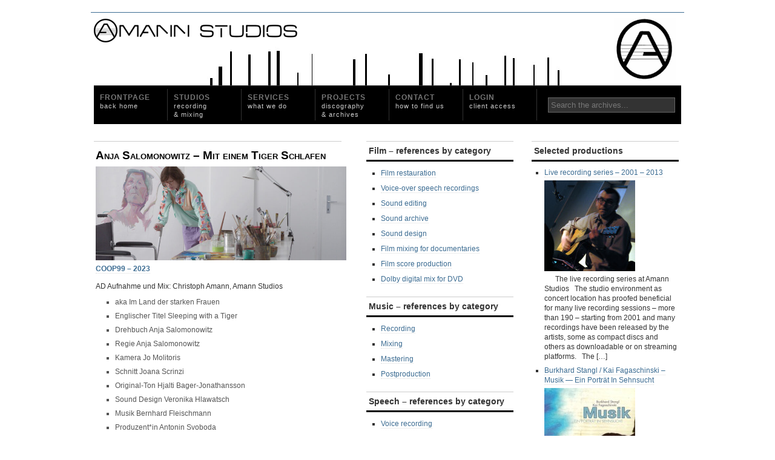

--- FILE ---
content_type: text/html; charset=UTF-8
request_url: https://www.amannstudios.com/film/anja-salomonowitz-mit-einem-tiger-schlafen
body_size: 6576
content:
<!DOCTYPE html PUBLIC "-//W3C//DTD XHTML 1.0 Transitional//EN" 
"http://www.w3.org/TR/xhtml1/DTD/xhtml1-transitional.dtd">

<html xmlns="http://www.w3.org/1999/xhtml">
<head profile="http://gmpg.org/xfn/11">
<meta http-equiv="Content-Type" content="text/html; charset=UTF-8" />
<title>  Anja Salomonowitz &#8211; Mit einem Tiger Schlafen - Amann Studios ™</title>
<meta http-equiv="Content-Type" content="text/html; charset=utf-8"/>
<meta name="generator" content="WordPress 5.9.12" />
<link rel="stylesheet" href="https://www.amannstudios.com/wp-content/themes/gridfocus/style.css" type="text/css" media="screen" />
<link rel="alternate" type="application/rss+xml" title="Amann Studios ™ RSS Feed" href="https://www.amannstudios.com/feed" />
<meta name='robots' content='max-image-preview:large' />
<link rel='dns-prefetch' href='//s.w.org' />

<script>
var MP3jPLAYLISTS = [];
var MP3jPLAYERS = [];
</script>
<script type="text/javascript">
window._wpemojiSettings = {"baseUrl":"https:\/\/s.w.org\/images\/core\/emoji\/13.1.0\/72x72\/","ext":".png","svgUrl":"https:\/\/s.w.org\/images\/core\/emoji\/13.1.0\/svg\/","svgExt":".svg","source":{"concatemoji":"https:\/\/www.amannstudios.com\/wp-includes\/js\/wp-emoji-release.min.js?ver=5.9.12"}};
/*! This file is auto-generated */
!function(e,a,t){var n,r,o,i=a.createElement("canvas"),p=i.getContext&&i.getContext("2d");function s(e,t){var a=String.fromCharCode;p.clearRect(0,0,i.width,i.height),p.fillText(a.apply(this,e),0,0);e=i.toDataURL();return p.clearRect(0,0,i.width,i.height),p.fillText(a.apply(this,t),0,0),e===i.toDataURL()}function c(e){var t=a.createElement("script");t.src=e,t.defer=t.type="text/javascript",a.getElementsByTagName("head")[0].appendChild(t)}for(o=Array("flag","emoji"),t.supports={everything:!0,everythingExceptFlag:!0},r=0;r<o.length;r++)t.supports[o[r]]=function(e){if(!p||!p.fillText)return!1;switch(p.textBaseline="top",p.font="600 32px Arial",e){case"flag":return s([127987,65039,8205,9895,65039],[127987,65039,8203,9895,65039])?!1:!s([55356,56826,55356,56819],[55356,56826,8203,55356,56819])&&!s([55356,57332,56128,56423,56128,56418,56128,56421,56128,56430,56128,56423,56128,56447],[55356,57332,8203,56128,56423,8203,56128,56418,8203,56128,56421,8203,56128,56430,8203,56128,56423,8203,56128,56447]);case"emoji":return!s([10084,65039,8205,55357,56613],[10084,65039,8203,55357,56613])}return!1}(o[r]),t.supports.everything=t.supports.everything&&t.supports[o[r]],"flag"!==o[r]&&(t.supports.everythingExceptFlag=t.supports.everythingExceptFlag&&t.supports[o[r]]);t.supports.everythingExceptFlag=t.supports.everythingExceptFlag&&!t.supports.flag,t.DOMReady=!1,t.readyCallback=function(){t.DOMReady=!0},t.supports.everything||(n=function(){t.readyCallback()},a.addEventListener?(a.addEventListener("DOMContentLoaded",n,!1),e.addEventListener("load",n,!1)):(e.attachEvent("onload",n),a.attachEvent("onreadystatechange",function(){"complete"===a.readyState&&t.readyCallback()})),(n=t.source||{}).concatemoji?c(n.concatemoji):n.wpemoji&&n.twemoji&&(c(n.twemoji),c(n.wpemoji)))}(window,document,window._wpemojiSettings);
</script>
<style type="text/css">
img.wp-smiley,
img.emoji {
	display: inline !important;
	border: none !important;
	box-shadow: none !important;
	height: 1em !important;
	width: 1em !important;
	margin: 0 0.07em !important;
	vertical-align: -0.1em !important;
	background: none !important;
	padding: 0 !important;
}
</style>
	<link rel='stylesheet' id='wp-block-library-css'  href='https://www.amannstudios.com/wp-includes/css/dist/block-library/style.min.css?ver=5.9.12' type='text/css' media='all' />
<style id='global-styles-inline-css' type='text/css'>
body{--wp--preset--color--black: #000000;--wp--preset--color--cyan-bluish-gray: #abb8c3;--wp--preset--color--white: #ffffff;--wp--preset--color--pale-pink: #f78da7;--wp--preset--color--vivid-red: #cf2e2e;--wp--preset--color--luminous-vivid-orange: #ff6900;--wp--preset--color--luminous-vivid-amber: #fcb900;--wp--preset--color--light-green-cyan: #7bdcb5;--wp--preset--color--vivid-green-cyan: #00d084;--wp--preset--color--pale-cyan-blue: #8ed1fc;--wp--preset--color--vivid-cyan-blue: #0693e3;--wp--preset--color--vivid-purple: #9b51e0;--wp--preset--gradient--vivid-cyan-blue-to-vivid-purple: linear-gradient(135deg,rgba(6,147,227,1) 0%,rgb(155,81,224) 100%);--wp--preset--gradient--light-green-cyan-to-vivid-green-cyan: linear-gradient(135deg,rgb(122,220,180) 0%,rgb(0,208,130) 100%);--wp--preset--gradient--luminous-vivid-amber-to-luminous-vivid-orange: linear-gradient(135deg,rgba(252,185,0,1) 0%,rgba(255,105,0,1) 100%);--wp--preset--gradient--luminous-vivid-orange-to-vivid-red: linear-gradient(135deg,rgba(255,105,0,1) 0%,rgb(207,46,46) 100%);--wp--preset--gradient--very-light-gray-to-cyan-bluish-gray: linear-gradient(135deg,rgb(238,238,238) 0%,rgb(169,184,195) 100%);--wp--preset--gradient--cool-to-warm-spectrum: linear-gradient(135deg,rgb(74,234,220) 0%,rgb(151,120,209) 20%,rgb(207,42,186) 40%,rgb(238,44,130) 60%,rgb(251,105,98) 80%,rgb(254,248,76) 100%);--wp--preset--gradient--blush-light-purple: linear-gradient(135deg,rgb(255,206,236) 0%,rgb(152,150,240) 100%);--wp--preset--gradient--blush-bordeaux: linear-gradient(135deg,rgb(254,205,165) 0%,rgb(254,45,45) 50%,rgb(107,0,62) 100%);--wp--preset--gradient--luminous-dusk: linear-gradient(135deg,rgb(255,203,112) 0%,rgb(199,81,192) 50%,rgb(65,88,208) 100%);--wp--preset--gradient--pale-ocean: linear-gradient(135deg,rgb(255,245,203) 0%,rgb(182,227,212) 50%,rgb(51,167,181) 100%);--wp--preset--gradient--electric-grass: linear-gradient(135deg,rgb(202,248,128) 0%,rgb(113,206,126) 100%);--wp--preset--gradient--midnight: linear-gradient(135deg,rgb(2,3,129) 0%,rgb(40,116,252) 100%);--wp--preset--duotone--dark-grayscale: url('#wp-duotone-dark-grayscale');--wp--preset--duotone--grayscale: url('#wp-duotone-grayscale');--wp--preset--duotone--purple-yellow: url('#wp-duotone-purple-yellow');--wp--preset--duotone--blue-red: url('#wp-duotone-blue-red');--wp--preset--duotone--midnight: url('#wp-duotone-midnight');--wp--preset--duotone--magenta-yellow: url('#wp-duotone-magenta-yellow');--wp--preset--duotone--purple-green: url('#wp-duotone-purple-green');--wp--preset--duotone--blue-orange: url('#wp-duotone-blue-orange');--wp--preset--font-size--small: 13px;--wp--preset--font-size--medium: 20px;--wp--preset--font-size--large: 36px;--wp--preset--font-size--x-large: 42px;}.has-black-color{color: var(--wp--preset--color--black) !important;}.has-cyan-bluish-gray-color{color: var(--wp--preset--color--cyan-bluish-gray) !important;}.has-white-color{color: var(--wp--preset--color--white) !important;}.has-pale-pink-color{color: var(--wp--preset--color--pale-pink) !important;}.has-vivid-red-color{color: var(--wp--preset--color--vivid-red) !important;}.has-luminous-vivid-orange-color{color: var(--wp--preset--color--luminous-vivid-orange) !important;}.has-luminous-vivid-amber-color{color: var(--wp--preset--color--luminous-vivid-amber) !important;}.has-light-green-cyan-color{color: var(--wp--preset--color--light-green-cyan) !important;}.has-vivid-green-cyan-color{color: var(--wp--preset--color--vivid-green-cyan) !important;}.has-pale-cyan-blue-color{color: var(--wp--preset--color--pale-cyan-blue) !important;}.has-vivid-cyan-blue-color{color: var(--wp--preset--color--vivid-cyan-blue) !important;}.has-vivid-purple-color{color: var(--wp--preset--color--vivid-purple) !important;}.has-black-background-color{background-color: var(--wp--preset--color--black) !important;}.has-cyan-bluish-gray-background-color{background-color: var(--wp--preset--color--cyan-bluish-gray) !important;}.has-white-background-color{background-color: var(--wp--preset--color--white) !important;}.has-pale-pink-background-color{background-color: var(--wp--preset--color--pale-pink) !important;}.has-vivid-red-background-color{background-color: var(--wp--preset--color--vivid-red) !important;}.has-luminous-vivid-orange-background-color{background-color: var(--wp--preset--color--luminous-vivid-orange) !important;}.has-luminous-vivid-amber-background-color{background-color: var(--wp--preset--color--luminous-vivid-amber) !important;}.has-light-green-cyan-background-color{background-color: var(--wp--preset--color--light-green-cyan) !important;}.has-vivid-green-cyan-background-color{background-color: var(--wp--preset--color--vivid-green-cyan) !important;}.has-pale-cyan-blue-background-color{background-color: var(--wp--preset--color--pale-cyan-blue) !important;}.has-vivid-cyan-blue-background-color{background-color: var(--wp--preset--color--vivid-cyan-blue) !important;}.has-vivid-purple-background-color{background-color: var(--wp--preset--color--vivid-purple) !important;}.has-black-border-color{border-color: var(--wp--preset--color--black) !important;}.has-cyan-bluish-gray-border-color{border-color: var(--wp--preset--color--cyan-bluish-gray) !important;}.has-white-border-color{border-color: var(--wp--preset--color--white) !important;}.has-pale-pink-border-color{border-color: var(--wp--preset--color--pale-pink) !important;}.has-vivid-red-border-color{border-color: var(--wp--preset--color--vivid-red) !important;}.has-luminous-vivid-orange-border-color{border-color: var(--wp--preset--color--luminous-vivid-orange) !important;}.has-luminous-vivid-amber-border-color{border-color: var(--wp--preset--color--luminous-vivid-amber) !important;}.has-light-green-cyan-border-color{border-color: var(--wp--preset--color--light-green-cyan) !important;}.has-vivid-green-cyan-border-color{border-color: var(--wp--preset--color--vivid-green-cyan) !important;}.has-pale-cyan-blue-border-color{border-color: var(--wp--preset--color--pale-cyan-blue) !important;}.has-vivid-cyan-blue-border-color{border-color: var(--wp--preset--color--vivid-cyan-blue) !important;}.has-vivid-purple-border-color{border-color: var(--wp--preset--color--vivid-purple) !important;}.has-vivid-cyan-blue-to-vivid-purple-gradient-background{background: var(--wp--preset--gradient--vivid-cyan-blue-to-vivid-purple) !important;}.has-light-green-cyan-to-vivid-green-cyan-gradient-background{background: var(--wp--preset--gradient--light-green-cyan-to-vivid-green-cyan) !important;}.has-luminous-vivid-amber-to-luminous-vivid-orange-gradient-background{background: var(--wp--preset--gradient--luminous-vivid-amber-to-luminous-vivid-orange) !important;}.has-luminous-vivid-orange-to-vivid-red-gradient-background{background: var(--wp--preset--gradient--luminous-vivid-orange-to-vivid-red) !important;}.has-very-light-gray-to-cyan-bluish-gray-gradient-background{background: var(--wp--preset--gradient--very-light-gray-to-cyan-bluish-gray) !important;}.has-cool-to-warm-spectrum-gradient-background{background: var(--wp--preset--gradient--cool-to-warm-spectrum) !important;}.has-blush-light-purple-gradient-background{background: var(--wp--preset--gradient--blush-light-purple) !important;}.has-blush-bordeaux-gradient-background{background: var(--wp--preset--gradient--blush-bordeaux) !important;}.has-luminous-dusk-gradient-background{background: var(--wp--preset--gradient--luminous-dusk) !important;}.has-pale-ocean-gradient-background{background: var(--wp--preset--gradient--pale-ocean) !important;}.has-electric-grass-gradient-background{background: var(--wp--preset--gradient--electric-grass) !important;}.has-midnight-gradient-background{background: var(--wp--preset--gradient--midnight) !important;}.has-small-font-size{font-size: var(--wp--preset--font-size--small) !important;}.has-medium-font-size{font-size: var(--wp--preset--font-size--medium) !important;}.has-large-font-size{font-size: var(--wp--preset--font-size--large) !important;}.has-x-large-font-size{font-size: var(--wp--preset--font-size--x-large) !important;}
</style>
<link rel='stylesheet' id='gllrStylesheet-css'  href='https://www.amannstudios.com/wp-content/plugins/gallery-plugin/css/stylesheet.css?ver=5.9.12' type='text/css' media='all' />
<link rel='stylesheet' id='gllrFancyboxStylesheet-css'  href='https://www.amannstudios.com/wp-content/plugins/gallery-plugin/fancybox/jquery.fancybox-1.3.4.css?ver=5.9.12' type='text/css' media='all' />
<link rel='stylesheet' id='mp3-jplayer-css'  href='https://www.amannstudios.com/wp-content/plugins/mp3-jplayer/css/v1-skins/v1-dark.css?ver=2.7.2' type='text/css' media='all' />
<script type='text/javascript' src='https://www.amannstudios.com/wp-content/uploads/jw-player-plugin-for-wordpress/player/jwplayer.js?ver=5.9.12' id='jw-embedder-js'></script>
<script type='text/javascript' src='https://www.amannstudios.com/wp-includes/js/jquery/jquery.min.js?ver=3.6.0' id='jquery-core-js'></script>
<script type='text/javascript' src='https://www.amannstudios.com/wp-includes/js/jquery/jquery-migrate.min.js?ver=3.3.2' id='jquery-migrate-js'></script>
<script type='text/javascript' src='https://www.amannstudios.com/wp-content/plugins/gallery-plugin/fancybox/jquery.mousewheel-3.0.4.pack.js?ver=5.9.12' id='gllrFancyboxMousewheelJs-js'></script>
<script type='text/javascript' src='https://www.amannstudios.com/wp-content/plugins/gallery-plugin/fancybox/jquery.fancybox-1.3.4.pack.js?ver=5.9.12' id='gllrFancyboxJs-js'></script>
<link rel="https://api.w.org/" href="https://www.amannstudios.com/wp-json/" /><link rel="alternate" type="application/json" href="https://www.amannstudios.com/wp-json/wp/v2/pages/5002" /><link rel="EditURI" type="application/rsd+xml" title="RSD" href="https://www.amannstudios.com/xmlrpc.php?rsd" />
<link rel="wlwmanifest" type="application/wlwmanifest+xml" href="https://www.amannstudios.com/wp-includes/wlwmanifest.xml" /> 
<meta name="generator" content="WordPress 5.9.12" />
<link rel="canonical" href="https://www.amannstudios.com/film/anja-salomonowitz-mit-einem-tiger-schlafen" />
<link rel='shortlink' href='https://www.amannstudios.com/?p=5002' />
<link rel="alternate" type="application/json+oembed" href="https://www.amannstudios.com/wp-json/oembed/1.0/embed?url=https%3A%2F%2Fwww.amannstudios.com%2Ffilm%2Fanja-salomonowitz-mit-einem-tiger-schlafen" />
<link rel="alternate" type="text/xml+oembed" href="https://www.amannstudios.com/wp-json/oembed/1.0/embed?url=https%3A%2F%2Fwww.amannstudios.com%2Ffilm%2Fanja-salomonowitz-mit-einem-tiger-schlafen&#038;format=xml" />
		<!-- Start ios -->
		<script type="text/javascript">
			(function($){
				$(document).ready( function() {
					$( '#fancybox-overlay' ).css({
						'width' : $(document).width()
					});	
				});	
			})(jQuery);
		</script>
		<!-- End ios -->
	
<!-- Global site tag (gtag.js) - Google Analytics -->
<script async src="https://www.googletagmanager.com/gtag/js?id=UA-127158220-1"></script>
<script>
  window.dataLayer = window.dataLayer || [];
  function gtag(){dataLayer.push(arguments);}
  gtag('js', new Date());

  gtag('config', 'UA-127158220-1');
</script>

</head>
<body>
<div id="wrapper">
	
	<div id="masthead" class="fix">
		<h1><a href="https://www.amannstudios.com/">Amann Studios ™</a></h1>
		<div id="blogLead">
			<img src="https://www.amannstudios.com/wp-content/themes/gridfocus/images/avatar.gif" alt="Icon" />
			<p id="authorIntro">Tonstudio &#8211; Christoph Amann</p>
		</div>
	</div>
	
	<div class="navStripWrapper">
	
	<ul class="nav fix">
		<li><a href="https://www.amannstudios.com/" title="Return to the the frontpage">Frontpage<br /><span>Back home</span></a></li>
        <li><a href="https://www.amannstudios.com/studios" title="Studios">Studios<br /><span>recording <br />&amp; mixing</span></a></li>
		<li><a href="https://www.amannstudios.com/services-3" title="Services">Services<br /><span>what we do</span></a></li>
		<li><a id="triggerCatID2" href="#" title="Projects">Projects<br /><span>discography <br />&amp; archives</span></a></li>
        <!--<li><a id="triggerCatID" href="#" title="Productions">Test<br /><span>works &amp; events</span></a></li>-->
		<li><a href="https://www.amannstudios.com/contact" title="Contact">Contact<br /><span>how to find us</span></a></li>
		<li><a href="http://212.186.216.10:8080" target="_blank" title="Login to the client access">Login<br /><span>client access</span></a></li>
		<!--<li class="last"><a href="< ?php bloginfo('rss2_url'); ?>" title="Subscribe to the main feed via RSS">Subscribe<br /><span>RSS feed</span></a></li>-->
		<li id="searchBar1" class="searchField">
			<div>
				<form method="get" id="searchForm1" action="/">
				<span><input type="text" value="Search the archives..." onfocus="if (this.value == 'Search the archives...') {this.value = '';}" onblur="if (this.value == '') {this.value = 'Search the archives...';}" name="s" id="s1" /></span>
				</form>
			</div>
		</li>
	</ul>

	<div id="headerStrip" class="toggleCategories fix" style="display: none;"> 
		<ul class="fix">
		<li class="page_item page-item-1727 current_page_ancestor current_page_parent"><a href="https://www.amannstudios.com/film">Film</a></li>
<li class="page_item page-item-274"><a href="https://www.amannstudios.com/music">Music</a></li>
<li class="page_item page-item-278"><a href="https://www.amannstudios.com/speech/speakers-list">Speakers List</a></li>
		</ul>
	</div>
    <div id="footerStrip" class="toggleCategories fix" style="display: none;"> 
		<ul class="fix">
		<li class="page_item page-item-1727 current_page_ancestor current_page_parent"><a href="https://www.amannstudios.com/film">Film</a></li>
<li class="page_item page-item-2497"><a href="https://www.amannstudios.com/gallery">Gallery</a></li>
<li class="page_item page-item-274"><a href="https://www.amannstudios.com/music">Music</a></li>
<li class="page_item page-item-2380"><a href="https://www.amannstudios.com/speech">Speech &#8211; Audio Books</a></li>
	<li class="cat-item cat-item-9"><a href="https://www.amannstudios.com/category/archives-news">Archives news</a>
</li>
		</ul>
	</div>
	
</div><div id="filler" class="fix">
	<div id="mainColumn" class="fix"><a name="main"></a>
				<div id="post-5002" class="post">
			<div class="postMeta">
				<p class="container">
					<span class="date">&nbsp;</span>
				</p>
			</div>
			<h2><a href="https://www.amannstudios.com/film/anja-salomonowitz-mit-einem-tiger-schlafen" title="Anja Salomonowitz &#8211; Mit einem Tiger Schlafen">Anja Salomonowitz &#8211; Mit einem Tiger Schlafen</a></h2>
			<div class="entry">
				
<figure class="wp-block-image size-large is-resized"><a href="https://www.amannstudios.com/wp-content/uploads/2024/01/ILDSF_STILL-01.jpg"><img src="https://www.amannstudios.com/wp-content/uploads/2024/01/ILDSF_STILL-01-1024x384.jpg" alt="" class="wp-image-5003" width="616" height="231" srcset="https://www.amannstudios.com/wp-content/uploads/2024/01/ILDSF_STILL-01-1024x384.jpg 1024w, https://www.amannstudios.com/wp-content/uploads/2024/01/ILDSF_STILL-01-300x113.jpg 300w, https://www.amannstudios.com/wp-content/uploads/2024/01/ILDSF_STILL-01-768x288.jpg 768w, https://www.amannstudios.com/wp-content/uploads/2024/01/ILDSF_STILL-01.jpg 1400w" sizes="(max-width: 616px) 100vw, 616px" /></a><figcaption><a href="https://www.coop99.at/wp/portfolio/mit-einem-tiger-schlafen/">COOP99 &#8211; 2023</a></figcaption></figure>



<p>AD Aufnahme und Mix: Christoph Amann, Amann Studios</p>



<ul><li>aka Im Land der starken Frauen</li><li>Englischer Titel Sleeping with a Tiger</li><li>Drehbuch Anja Salomonowitz</li><li>Regie Anja Salomonowitz</li><li>Kamera Jo Molitoris</li><li>Schnitt Joana Scrinzi</li><li>Original-Ton Hjalti Bager-Jonathansson</li><li>Sound Design Veronika Hlawatsch</li><li>Musik Bernhard Fleischmann</li><li>Produzent*in Antonin Svoboda</li><li>Kostümbild Tanja Hausner</li><li>Szenenbild Martin Reiter</li><li>Besetzung Birgit Minichmayr (Maria Lassnig), Lukas Watzl (Hans Werner Poschauko)</li><li>Produktionsleitung Philipp Grandits</li><li>Filmförderstellen Ö Filminstitut, Filmfonds Wien, Filmstandort Austria, Kärnten Filmförderung, Land Niederösterreich</li><li>Fernsehbeteiligung ORF (Film/Fernseh-Abkommen)</li><li>Drehort Wien, Kärnten, Niederösterreich</li><li>Drehzeit März &#8211; April 2022</li><li>Drehtage 28</li><li>Drehstart 17.03.2022</li><li>Fertigstellung Frühjahr 2023</li></ul>



<p></p>
				<ul>
  				  				</ul>
			</div>
		</div>
			</div>
	<div class="secondaryColumn">
	<div id="text-2" class="widgetContainer widget_text"><h3 class="widgetTitle">Film &#8211; references by category</h3>			<div class="textwidget"><ul>
<li><a href="../film/film-restauration">Film restauration</a></li>
<li><a href="../film/voice-over-speech-recordings">Voice-over speech recordings</a></li>
<li><a href="../film/sound-editing">Sound editing</a></li>
<li><a href="../film/sound-archive">Sound archive</a></li>
<li><a href="../film/sound-design">Sound design</a></li>
<li><a href="../film/film-mixing-documentaries">Film mixing for documentaries</a></li>
<li><a href="../film/film-score-production">Film score production</a></li>
<li><a href="../film/dolby-digital-mix-dvd">Dolby digital mix for DVD</a></li>
</ul>
</div>
		</div><div id="text-3" class="widgetContainer widget_text"><h3 class="widgetTitle">Music &#8211; references by category</h3>			<div class="textwidget"><ul>
<li><a href="../music/recording">Recording</a></li>
<li><a href="../music/mixing">Mixing</a></li>
<li><a href="../mastering">Mastering</a></li>
<li><a href="../music/postproduction">Postproduction</a></li>
</ul>
</div>
		</div><div id="text-4" class="widgetContainer widget_text"><h3 class="widgetTitle">Speech &#8211; references by category</h3>			<div class="textwidget"><ul>
<li><a href="../speech/voice-recording">Voice recording</a></li>
<li><a href="../speech/voice-postproduction">Voice postproduction</a></li>
<li><a href="../speech/voice-over-recording">Voice-over recording</a></li>
<li><a href="../speech/audio-book-production">Audio book production</a></li>
<li><a href="../speech/speakers-list">Speakers list</a></li>
</ul></div>
		</div><div id="text-5" class="widgetContainer widget_text"><h3 class="widgetTitle">Online mastering &#8211; references by category</h3>			<div class="textwidget"><ul>
<li><a href="../online-mastering/cdvinyl-mastering">CD/Vinyl mastering</a></li>
<li>Downloadable audio formats</li>
<li>DDP creation/editing</li>
<li>Online delivery/ MD5 verification</li>
</ul></div>
		</div></div>	<div class="secondaryColumn">
	<h3 class="widgetTitle">Selected productions</h3><div id="ez_widget-2" class="widgetContainer php_widget"><ul><li><a href="https://www.amannstudios.com/music/live-recording-series-2001-2013">Live recording series – 2001 &#8211; 2013<br><div style="width:150px; padding:0px; margin-top:5px; margin-bottom:5px;"><img width="150" height="150" src="https://www.amannstudios.com/wp-content/uploads/2016/10/DSCN9102-150x150.jpg" class="attachment-thumbnail size-thumbnail wp-post-image" alt="" loading="lazy" /></div></a><p>&nbsp; &nbsp; &nbsp; The live recording series at Amann Studios &nbsp; The studio environment as concert location has proofed beneficial for many live recording sessions &#8211; more than 190 &#8211; starting from 2001 and many recordings have been released by the artists, some as compact discs and others as downloadable or on streaming platforms. &nbsp; The [&hellip;]</p>
</li><li><a href="https://www.amannstudios.com/music/burkhard-stangl-kai-fagaschinski-%e2%80%8e-musik-ein-portrat-sehnsucht">Burkhard Stangl / Kai Fagaschinski ‎– Musik — Ein Porträt In Sehnsucht<br><div style="width:150px; padding:0px; margin-top:5px; margin-bottom:5px;"><img width="150" height="150" src="https://www.amannstudios.com/wp-content/uploads/2013/08/Burkhard-Stangl-Kai-Fagaschinski-‎–-Musik-—-Ein-Porträt-In-Sehnsucht-2009-150x150.jpg" class="attachment-thumbnail size-thumbnail wp-post-image" alt="" loading="lazy" /></div></a><p>erstwhile 057 &#8211; 2009 &#8211; http://erstwhilerecords.com &nbsp;</p>
</li></ul></div><div id="php_widget-5" class="widgetContainer php_widget"><h3 class="widgetTitle">Releases on Discogs</h3><a title="Amann Studios Productions on Discogs" href="http://www.discogs.com/artist/Christoph+Amann#p=8&amp;t=Credits_All" target="_blank">Amann Studios Productions on Discogs</a>
<!--MyRecordCollection--></div></div></div>
		
	<div id="footer" class="fix">
		<p class="left">Neustiftgasse 68/23b, A-1070 Wien <br> <a href="mailto:info@amannstudios.com" title="Amann Studios: info@amannstudios.com">info@amannstudios.com</a></p>
		<a href="https://www.amannstudios.com/feed" title="Subscribe to the main feed via RSS"><p class="middle"><strong>Subscribe</strong></p></a>
		<p class="right">Produced by <strong><a href="http://www.juliec.net" target="_blank">juLie/c</a></strong><br> 
	  &copy; 2026 Amann Studios</p>
	</div>
</div>
<script type='text/javascript' src='https://www.amannstudios.com/wp-includes/js/comment-reply.min.js?ver=5.9.12' id='comment-reply-js'></script>
<script src="https://www.amannstudios.com/wp-content/themes/gridfocus/js/functions.js" type="text/javascript" charset="utf-8"></script>
</body>
</html>

--- FILE ---
content_type: text/css
request_url: https://www.amannstudios.com/wp-content/themes/gridfocus/style.css
body_size: 2969
content:
/*  
Theme Name: Grid Focus
Theme URI: http://5thirtyone.com/
Description: Grid aligned WordPress theme
Version: 1.1
Author: Derek Punsalan
Author URI: http://5thirtyone.com/
Tags: white, grid, whitespace, minimal, clean, widgets

Grid Focus was designed and coded by Derek Punsalan. Find
more info about the guy at http://5hthirtyone.com

Notes: Inspired and created for minimalist, content focused blogs 
or websites. Customize, edit, poke, prod, and adapt to your own 
style. Please leave credit where credit is due so that others may
find the source for your site and adapt a suitable version for their
own website.

See line 53 for a collection of the main font rules - size, line-height,
and color - combined for your convenience.

*/

* {
	margin: 0;
	padding: 0;
}
body {
	background: #fff;
	color: #333;
	font-size: 62.5%;
	font-family: arial, verdana, sans-serif;
	text-align: center;
} 
hr {
	color:#555;
	border-top:0;
	border-left:0;
	border-right:0;
	margin-top:20px;
	margin-bottom:15px;
}
h1 {
	font-size: 1.6em;
	font-variant:small-caps;
	margin-bottom:10px;
}
h2 {
	font-size: 1.6em;
}
h3 {
	font-size: 1.4em;
}
h4 {
	font-size: 1.2em;
}
a {
	color: #000;
	outline: none;
	text-decoration: none;
}
a:hover {
	color: #3c6c92;
}

/* =----------------------------------- oh the convenience */
#wrapper {
	/* 
		sets the minimum(s) for the entire site
		off of which everything else is based on
	*/
	font-size: 1.2em;
	line-height: 1.4em;
	background-image:url(images/sound-wave_inverted.jpg);
	background-repeat:no-repeat;
}
#masthead.fix {
	background-image:url(images/logo_typo.png);
	background-repeat:no-repeat;
}
#wrapper #masthead h1 {
	display:none;
}
.nav li {
	line-height: 1.2em;
}
.nav li a {
	font-weight: bold;
	letter-spacing: 1px;
	text-transform: uppercase;
	color:#777;
}
.nav li a span {
	color: #888;
	font-size: 0.9em;
	font-weight: normal;
	text-transform: lowercase;
}
.nav li a.focus span {
	color: #ccc;
}
.nav li a:hover,
.nav li a.focus {
	color: #fff;
}
.nav .searchField input {
	color: #777;
	background-color:#333;
}
.toggleCategories li a {
	color: #fff;
}
.toggleCategories li a:hover {
	color: #ccc;
	border-bottom:1px dotted #5e8e94;
}
.postMeta {
	font-size: 0.9em;
	text-transform: uppercase;
}
.postMeta span.date {
	color: #777;
}
.postMeta span.comments a,
.postMeta span.date a {
	color: #3c6c92;
}
.post h2 {
	line-height: 0.9em;
}
.entry a,
.secondaryColumn a,
#commentsContainer h3 a,
.commentlist .comment-author a {
	border-bottom: 1px dotted #ddd;
	color: #3c6c92;
	font-weight: bold;
}
.entry p a img, .entry p a:hover img {
	border-bottom: 1px solid #fff;
	padding-bottom:5px;
}
.entry p a.cboxElement {
	border-bottom: 0px solid #fff;
}
.entry a:hover,
.secondaryColumn a:hover,
#commentsContainer h3 a:hover,
.commentlist .comment-author a:hover,
.commentlist .comment-meta a:hover {
	color: #3c6c92;
	border-bottom: 1px solid #ccc;
}
.secondaryColumn a {
	font-weight: normal;
}
.entry ul,
.entry ol,
.entry blockquote {
	color: #555;
}
.entry blockquote {
	font-style: italic;
}
.secondaryColumn h3,
#commentsContainer h3 {
	font-size: 1.2em;
}
#cancel-comment-reply-link {
	color: #3C6C92;
	font-size: 0.8em;
}
.commentlist .comment-meta a {
	color: #777;
}
.commentlist .comment-author cite {
	font-style: normal;
	font-weight: bold;
}
.commentlist .comment-meta {
	font-size: 0.8em;
}
#commentform p span input,
#commentform span textarea {
	color: #333;
	font-family: arial,verdana,sans-serif;
	font-size: 1em;
}
#paginateIndex {
	font-size: 0.9em;
	text-transform: uppercase;
}
#footer {
	clear: both;
}
#footer p a {
	font-weight: bold;
	color:#333;
}

/* =----------------------------------- main structure */
#wrapper {
	border-top: 1px solid #3c6c92;
	margin: 20px auto;
	text-align: left;
	width: 970px;
	padding: 0 5px;
}
#masthead {
	padding: 7px 0
}
#filler {}
#mainColumn {
	float: left;
	margin: 28px 0 0 0;
	width: 420px;
}
.secondaryColumn {
	float: left;
	margin: 28px 0 0 30px;
	overflow: hidden;
	width: 243px;
}
.secondaryColumn #recent-posts-plus-3 {
	display:none;
}
.secondaryColumn #calendar-2 {
	display:none;
}

/* =----------------------------------- header elements */
#masthead h1 {
	float: left;
	margin: 15px 0 0 7px;
}
#masthead h1 a {
	text-transform: uppercase;
	width: 400px;
}
#blogLead img {
	background: #fff;
	border: 0px solid #bbb;
	float: right;
	height: 102px;
	margin: 0 7px;
	padding: 2px;
	width: 102px;
}
#authorIntro {
	float: right;
	margin: 8px 0 0 0;
	width: 340px;
	display:none;
}

/* =----------------------------------- top + bottom navigation */
.navStripWrapper {
	position: relative;
	clear: both;
}
.nav {
	background: #000;
	border-top: 1px solid #333;
	border-bottom: 1px solid #000;
	height:62px;
}
.nav li {
	display: block;
	float: left;
	margin-top:5px;
}
.nav li a {
	display: block;
	padding: 7px 1px 0 10px;
	width: 110px;
	height: 45px;
	border-right: 1px solid #333;
}
.nav li a span {
	color:#CCC;
}
.nav li a:hover {
	background: #3c6c92;
	margin-top:-5px;
	height:50px;
	padding-top:12px;
}
.nav li a.focus {
	background: #3c6c92;
}
.nav li.searchField {
	float: right;
	border: 0;
}
.nav .searchField div {
	margin: 12px 8px 0 0;
}
.nav .searchField span {
	background: #000;
	/*border: 1px solid #ccc;
	border-left-color: #bbb;
	border-bottom-color: #bbb;*/
	display: block;
	padding: 2px;
}
.nav .searchField input {
	border: 1px solid #666;
	outline: none;
	padding: 4px;
	width: 200px;
}
.toggleCategories {
	background: #3c6c92;
	border-bottom: 1px solid #ccc;
}
.toggleCategories ul,
.toggleCategories2 ul {
	padding: 8px 7px 7px;
}
.toggleCategories ul li {
	display: block;
	float: left;
	width: 102px;
}
.toggleCategories li a {
	margin: 3px 0 4px 5px;
}

/* =----------------------------------- meta lead for each post */
.postMeta {
	border-top: 1px solid #ccc;
	text-align: right;
	margin-bottom: 14px;
	position: relative;
}
.postMeta .container {
	position: absolute;
	top: -9px;
	right: 0;
}
.postMeta span.date {
	background: #fff;
	padding: 0 4px;
}
.postMeta span.comments {
	background: #fff url(images/chat_grey.gif) no-repeat 2px -1px;
	padding-left: 18px;
}

/* =----------------------------------- general post */
.post {
	margin: 0 0 21px 0;
}
.post h2 {
	margin-bottom: 10px;
	padding: 0 3px;
}
.post h2 a {
	display:block;
	font-variant:small-caps;
}

/* =----------------------------------- entry body */
.entry {
	padding: 0 3px;
	overflow: hidden;
}
.entry p {
	line-height: 1.6em;
	margin: 8px 0;
}
.entry ul,
.entry ol,
.entry blockquote {
	margin: 0 14px;
}
.entry ol {
	list-style: decimal;
}
.entry ul li,
.entry ol li {
	margin: 0 0 7px 18px;
}
.entry ul li {
	list-style: square;
}
.entry blockquote {
	border-left: 1px solid #ccc;
	font-size: 1.1em;
	line-height: 1.4em;
	margin-left: 21px;
	padding-left: 10px;
}
.entry img,
.entry a img {
	/*background: #fff;*/
	border: 0px solid #bbb;
	padding: 0px;
}
.entry a:hover img {
	border-color: #3c6c92;
}

.entry.meta {
	background: #eee;
	border: 1px solid #ccc;
	border-width: 1px 0;
}
.entry.meta p {
	margin: 5px 7px;
}
.entry.meta .highlight {
	text-transform: uppercase;
	font-size: 10px;
}
.entry.meta a {
	color: #333;
	border-color: #bbb;
}
.entry.meta a:hover {
	color: #000;
	border-color: #000;
}

/* =----------------------------------- main index pagination */
#paginateIndex { 
	margin-bottom: 25px;
}
#paginateIndex a,
.commentlist li .reply a {
	color: #777;
	font-size: 0.9em;
	text-transform: uppercase;
	display: block;
	padding: 4px 7px 3px;
	background: #fff;
	border: 1px solid #ddd;
}
.commentlist li .reply a {
	color: #aaa;
}
#paginateIndex a:hover,
.commentlist li .reply a:hover {
	color: #3c6c92;
	border-color: #3c6c92;
	background: #eee;
}

/* =----------------------------------- widget enabled sidebar */
.secondaryColumn h3 {
	border-top: 1px solid #ccc;
	border-bottom: 3px solid #000;
	margin: 0 0 10px 0;
	padding: 7px 4px;
}
.widgetContainer {
	margin: 0 0 20px 0;
}
.widgetContainer ul li {
	margin: 0 3px 7px 21px;
	list-style: square;
}
.widgetContainer ul li ul {
	margin-top: 5px;
}
.widgetContainer .textwidget {
	margin: 0 3px;
	line-height: 1.5em;
}
.widgetContainer #wp-calendar {
	border-collapse: collapse;
	width: 100%;
}
#wp-calendar caption {
	font-weight: bold;
	margin-bottom: 7px;
}
#wp-calendar thead {}
#wp-calendar thead th {
	padding: 4px 0 4px 12px;
	border: 1px solid #ccc;
	border-width: 1px 0;
	width:20px;
}
#wp-calendar td {
	padding: 4px 0 4px 12px;
	color: #777;
}
#wp-calendar td a {
	font-weight: bold;
	background-color:#000;
	color:#FFF;
	padding:2px;
}
#next {
	text-align:right;
}
#wp-calendar tfoot td a {
	color: #3c6c92;
	background-color:#FFF;
	font-weight:normal;
}

/* =----------------------------------- style some comments */
#commentsContainer {
	margin-bottom: 30px;
}
#commentsContainer span.hook {
	position: relative;
	display: block;
}
#commentsContainer h3 {
	display: block;
	margin: 10px 0;
	padding: 7px 4px 0;
	border-top: 1px solid #3c6c92;
}
.cancel-comment-reply {
	position: absolute;
	top: -1px;
	right: 4px;
}
.commentlist {
	list-style: none;
	margin: 0 0 20px;
}
.commentlist .comment-author {
	border-top: 1px solid #ccc;
	padding-top: 7px;
	margin-top: 10px;
	overflow: hidden;
}
.commentlist .comment-author img.avatar {
	display: block;
	float: left;
	height: 16px;
	width: 16px;
	margin: 0 4px 0 0;
}
.commentlist .comment-meta {
	margin: 0 0 0 20px;
}
.commentlist li .reply {
	text-align: right;
	padding-bottom: 10px;
}
.commentlist li .reply a {
	display:inline;
}
.commentlist li p {
	margin: 1em 0;
	padding: 0 3px;
}
.commentlist li ul,
.commentlist li ol,
.commentlist li blockquote {
	margin: 0 20px;
}
.commentlist .children {
	margin: 0 0 0 40px;
}
.commentlist .children li {
	list-style: none;
}
#commentform .contain {
	margin: 0 0 10px 0 !important;
}
#commentform #author,
#commentform #email,
#commentform #url,
#commentform textarea {
	padding: 4px 3px;
	border: 1px solid #ccc;
	border-left-color: #bbb;
	border-bottom-color: #bbb;
	background: #fff;
	margin-right: 4px;
}
#commentform #author,
#commentform #email,
#commentform #url,
#commentform textarea {
	border: 1px solid #bbb;
	outline: none;
	padding: 4px 3px;
	width: 160px;
}
#commentform p label {
	margin: 4px 0 0 0;
}
#commentform textarea {
	float: none;
	width: 98%;
	overflow: auto;
}

/* =----------------------------------- boring footer */
#footer {
	border-top: 1px solid #3c6c92;
	margin: 35px 0;
}
#footer p {
	padding: 10px 3px 0; 
}

/* =----------------------------------- floats + clearing rule */
.floatleft,
.alignleft {
	float: left;
	margin: 3px 7px 0 0;
}
.floatright,
.alignright {
	float: right;
	margin: 3px 0 0 7px;
}
.right {
	float:right;
}
.middle {
	float: left;
	margin-left:255px;
	margin-top:12px;
	background-image:url(images/rss.jpg);
	background-repeat:no-repeat;
	background-position:right;
	width:85px;;
}
.left {
	float: left;
}
.clear {
	clear: both;
}
.fix:after {
	content: ".";
	display: block;
	height: 0;
	clear: both;
	visibility: hidden;
}
.fix {
	display: inline-block;
} 
* html .fix{
	height: 1%;
}
.fix{
	display:
	block;
}
/*-------------------------------------*recent post*/
.widget_recent_entries img {
	margin-top:7px;
	margin-bottom:5px;
	/*border-width:1px;
	border-style:solid;
	border-color:#CCC;
	padding:2px;*/
}
.widget_recent_entries ul li  {
	list-style-type:none;
	margin-left:0;
}
/*-------------------------------------*back to parent*/
.back{
	text-align:left;
}
.back a {
	color:#999;
	padding:2px 0px 1px;
}
.back a:hover {
	color:#3c6c92;
}
/*-------------------------------------*back to parent*/
.hentry {
	margin-top:30px;
}
.hentry #wrapper h1 {
	display:block;
}

--- FILE ---
content_type: text/css
request_url: https://www.amannstudios.com/wp-content/plugins/gallery-plugin/css/stylesheet.css?ver=5.9.12
body_size: 1615
content:
#adminmenu #toplevel_page_bws_plugins div.wp-menu-image {
	background: url("../images/icon_16.png") no-repeat scroll center center transparent;
}
.admin-color-classic #adminmenu #toplevel_page_bws_plugins div.wp-menu-image {
	background: url("../images/icon_16_b.png") no-repeat scroll center center transparent;
}
#adminmenu #toplevel_page_bws_plugins:hover div.wp-menu-image, #adminmenu #toplevel_page_bws_plugins.wp-has-current-submenu div.wp-menu-image {
	background: url("../images/icon_16_c.png") no-repeat scroll center center transparent;
}	
.wrap #icon-options-general.icon32-bws {
	background: url("../images/icon_36.png") no-repeat scroll left top transparent;
}
.admin-color-classic .wrap #icon-options-general.icon32-bws {
	background: url("../images/icon_36_b.png") no-repeat scroll left top transparent;
}
.wrap #icon-edit.icon32-posts-gallery {
 background: url("../images/icons_32.png") no-repeat scroll left top transparent;
}
.admin-color-classic .wrap #icon-edit.icon32-posts-gallery {
 background: url("../images/icons_32_b.png") no-repeat scroll left top transparent;
}
#adminmenu #menu-posts-gallery:hover div.wp-menu-image, #adminmenu #menu-posts-gallery.wp-has-current-submenu div.wp-menu-image {
 background: url("../images/menu.png") no-repeat scroll left top transparent;
}
.admin-color-classic #adminmenu #menu-posts-gallery:hover div.wp-menu-image, #adminmenu #menu-posts-gallery.wp-has-current-submenu div.wp-menu-image {
 background: url("../images/menu_b.png") no-repeat scroll left top transparent;
}
#adminmenu #menu-posts-gallery div.wp-menu-image {
    background: url("../images/menu.png?ver=20100531") no-repeat scroll left -32px transparent;
}
.admin-color-classic #adminmenu #menu-posts-gallery div.wp-menu-image {
    background: url("../images/menu_b.png?ver=20100531") no-repeat scroll left -32px transparent;
}
#toplevel_page_bws_plugins .wp-submenu .wp-first-item {
	display:none;
}
.bws_system_info_meta_box {
    width: 850px;
}
.bws_system_info_meta_box .hndle {
    cursor: pointer !important;
}
.bws_system_info {
    float: left;
    margin-right: 10px;
    width: 400px;
}
.bws_system_info th {
    padding: 10px 0;
    text-align: left;
    width: 50%;
}
.bws_system_info tbody td {
    border-bottom: 1px solid #DFDFDF;
}

ul.gallery {
	 list-style: none outside none;
}
.gallery_box ul{
	list-style: none outside none !important;
	margin:0;
}
.gallery_box li{
	padding: 10px 10px 0 0;
	clear: both;
}
.gallery_box li img {
	padding: 5px;
	margin:0 10px 10px 0;
	float:left;
	border: 1px solid #BDBDBD;
}
.gallery_box p {
	margin-bottom:0px;
}
.gallery_detail_box {
	float:left;
}
.gallery_box .gallery_detail_box p.title {
	color: #000000;
    line-height: 1.5em;
    margin: 0 0 10px;
	font-weight: bold;
}
.clear {
	clear:both;
	height:0;
}
.gllr_image_text {
	width:150px;
}
.gllr_link_text, .gllr_image_alt_tag {
	width:170px;
}
.gllr_order_text {
	width:20px;
}
.gallery .gllr_image_block {
	float: left;
}
#content .gallery .gllr_image_block a img {
    border: 10px solid #F1F1F1;
	margin-top: 0;
    box-sizing: content-box;
    -moz-box-sizing: content-box; /*Firefox 1-3*/
    -webkit-box-sizing: content-box; /* Safari */
}
#Upload-File .gllr_order_message{
	padding-bottom:10px;
}
#Upload-File .gallery .gllr_image_block {
    float: left;
}
#Upload-File .gallery .gllr_border_image {
    border: 1px solid #BDBDBD;
}
#Upload-File .gallery .gllr_border_image img {
    padding:10px;
}
#Upload-File .gallery .small_text{
	font-size:10px;
	color:grey;
}
.gallery .delete {
	padding-top:2px;
	text-align:center;
}
#content .gallery_box_single .gallery .gllr_image_block p {
	border: 1px solid #BDBDBD;
    margin:5px 6px 0 0;
	padding: 0;
}
.gllr_single_image_text {
	font-size:12px;
	color:#888;
}
.gllr_image_row {
	clear:both;
}
.gallery li {
    float: left;
	margin:5px 6px 10px 0;
}
.gallery .gllr_image_container {
    border: 1px solid #BDBDBD;
}
.gallery .delete {
	padding-top:2px;
	text-align:center;
}
.pp_social {
	display:none;
}
#gllr_form_image_size .gllr_width_labels label {
	min-width:115px;
	float:left;
	margin-right:5px;
}
#gllr_form_image_size input[type="radio"] {
	float:left;
	position:relative;
	top:5px;
	margin-right:5px;
}
#gllr_form_image_size .label_radio {
	width:540px;
	cursor: default;
}
#gllr_border_images_color_small {
	background: none repeat scroll 0 0 transparent;
    box-shadow: 0 9px 0 rgba(255, 255, 255, 0.1) inset;
    border: 1px solid #CCCCCC;
    display: inline-block;
    height: 20px;
    position: relative;
    vertical-align: middle;
    width: 20px;
	top: -2px;
}
a.gllr_pro_version {
	text-decoration: none;
	color: #666666;
}
div.gllr_pro_version {
	border: 1px solid #AAAAAA;
	background: #E0E0E0;
	padding: 2px 3px;
}
.gllr_pro_version_tooltip {
	float: right;
	left: 650px;
	position: absolute;
	width: 380px;
	border: 1px solid #AAAAAA;
	margin-top: 30px;
	padding: 10px;
    border-radius: 5px;
    text-shadow: rgba(0, 0, 0, 0.1) 1px 1px 1px;
    box-shadow: rgba(0, 0, 0, 0.1) 1px 1px 2px 0px;
    background: #FFFFFF;
}
.gllr_pro_version_tooltip:before {
    width: 0;
    height: 0;
    content: url("../images/arrow.png");
    left: -14px;
    position: absolute;
    top: 12px;
}
table.gllr_pro_version {
	width: auto !important;
	border: 1px solid #AAAAAA;
	background: #E0E0E0;
	margin-bottom: 5px;
}
.gllr_pro_version th,
.gllr_pro_version td {
	color: #555555;
}
.gllr_pro_version input,
.gllr_pro_version select {
	color: #555555;
}
.gllr_message {
    min-width:800px;
    border:1px solid #d4d4d4;
    margin:12px 0;
    background:#ececec;
    -moz-border-radius:3px;
    border-radius:3px;
    -webkit-border-radius:3px;
    position:relative;
    overflow:hidden
}
.gllr_message .gllr_text {
    color:#000;
    font-size: 15px;
    line-height: 26px;
    margin-top: 13px;
    float: left;
}
.gllr_message .gllr_text span {
    font-size: 12px;
    opacity: 0.7;
}
.gllr_message .gllr_button {
    float: left;
    border:1px solid #1f75ad; 
    font-size:14px;
    margin: 15px 19px 15px 16px;
    padding:12px 0;
    color:#FFF;
    text-shadow: 0 1px 3px #636363;
    font-weight: bold;
    background:#227cc2;
    -moz-border-radius:3px;
    border-radius:3px;
    -webkit-border-radius:3px;
    text-decoration:none;
    height: 50px;
    text-align: center;
    width: 147px;
    -moz-box-shadow:0px 1px 1px 0 #43acd9 inset;
    -webkit-box-shadow:0px 1px 1px 0 #43acd9 inset;
    box-shadow:0px 1px 1px 0 #43acd9 inset;
}
.gllr_message .gllr_button:hover,
.gllr_message .gllr_button:focus {    
    background:#f26e50;
    color:#FFF;
    border:1px solid #bf573f;
    -moz-box-shadow:0px 1px 1px 0 #f5906f inset;
    -webkit-box-shadow:0px 1px 1px 0 #f5906f inset;
    box-shadow: 0px 1px 1px 0 #f5906f inset;
}
.gllr_message .gllr_icon {
    float: right;
    margin: 18px 0;
}
.gllr_message .gllr_close_icon {
    float: right;
    margin: 8px;
    cursor: pointer;
}
#fancybox-wrap {
    box-sizing: content-box;
    -moz-box-sizing: content-box; /*Firefox 1-3*/
    -webkit-box-sizing: content-box; /* Safari */
}
#fancybox-wrap * {
    box-sizing: content-box;
    -moz-box-sizing: content-box; /*Firefox 1-3*/
    -webkit-box-sizing: content-box; /* Safari */
}
.gllr_image_block img {
    border-style: solid;
}

--- FILE ---
content_type: application/javascript
request_url: https://www.amannstudios.com/wp-content/themes/gridfocus/js/functions.js
body_size: 60
content:
jQuery(document).ready(function() {
	// easy toggle for categories
	jQuery('#triggerCatID').mouseover(function() {
		jQuery(this).toggleClass('page_item');
		jQuery('#headerStrip').animate({ height: 'toggle', opacity: '100'}, 100);
		return false;
	});
	jQuery('#triggerCatID2').click(function() {
		jQuery(this).toggleClass('page_item');
		jQuery('#footerStrip').animate({ height: 'toggle', opacity: '100'}, 100);
		return false;
	});
});